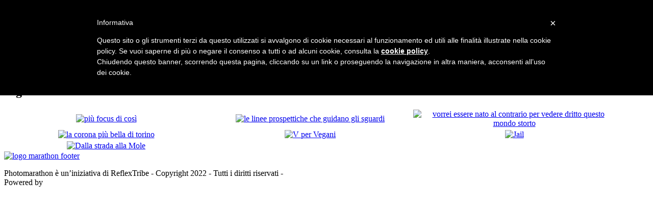

--- FILE ---
content_type: text/html; charset=utf-8
request_url: https://torino.italiaphotomarathon.it/gallery-2018/partecipanti-2018/vigilante-gianluca-2018-7727.html
body_size: 35850
content:
<!DOCTYPE HTML>
<html lang="it-it" dir="ltr"  data-config='{"twitter":0,"plusone":0,"facebook":0,"style":"marathon"}'>

<head>
<meta charset="utf-8">
<meta http-equiv="X-UA-Compatible" content="IE=edge">
<meta name="viewport" content="width=device-width, initial-scale=1">
  <base href="https://torino.italiaphotomarathon.it/gallery-2018/partecipanti-2018/vigilante-gianluca-2018-7727.html" />
  <meta name="keywords" content="Italia Photo Marathon, maratona, fotografia, maratona fotografica" />
  <meta name="description" content="La Photo Marathon è una sfida fotografica: 9 temi fotografici, da sviluppare in 24 ore, in un dato territorio. E' una giornata coinvolgente dedicata agli appassionati di fotografia." />
  <meta name="generator" content="Joomla! - Open Source Content Management" />
  <title>Vigilante Gianluca</title>
  <link href="/templates/photo_marathon/favicon.ico" rel="shortcut icon" type="image/vnd.microsoft.icon" />
  <link rel="stylesheet" href="/media/com_igallery/css/category.css" type="text/css" />
  <link rel="stylesheet" href="/media/com_igallery/css/lightbox.css" type="text/css" />
  <link rel="stylesheet" href="/cache/widgetkit/widgetkit-b754d876.css" type="text/css" />
  <link rel="stylesheet" href="/components/com_photomarathon/helpers/jquery-ui/css/ui-lightness/jquery-ui-1.10.4.custom.min.css" type="text/css" />
  <link rel="stylesheet" href="/components/com_photomarathon/helpers/justifiedGallery/justifiedGallery.css" type="text/css" />
  <script src="/media/system/js/mootools-core.js" type="text/javascript"></script>
  <script src="/media/system/js/core.js" type="text/javascript"></script>
  <script src="/media/com_igallery/js/category_mt13.js" type="text/javascript"></script>
  <script src="/media/widgetkit/js/jquery.js" type="text/javascript"></script>
  <script src="/cache/widgetkit/widgetkit-bb81affd.js" type="text/javascript"></script>
  <script src="/components/com_photomarathon/helpers/photomarathon.js?v=2026012513" type="text/javascript"></script>
  <script src="/components/com_photomarathon/helpers/jquery.validate.min.js" type="text/javascript"></script>
  <script src="/components/com_photomarathon/helpers/messages_it.js" type="text/javascript"></script>
  <script src="/components/com_photomarathon/helpers/spin.min.js" type="text/javascript"></script>
  <script src="/components/com_photomarathon/helpers/jquery-ui/js/jquery-ui-1.10.3.custom.min.js" type="text/javascript"></script>
  <script src="/components/com_photomarathon/helpers/justifiedGallery/jquery.justifiedGallery.js" type="text/javascript"></script>
  <script src="//s7.addthis.com/js/300/addthis_widget.js#pubid=ra-53a457916a368190" type="text/javascript"></script>
  <script type="text/javascript">

//make arrays and classes for the category: Vigilante Gianluca (id= 4080)
window.addEvent('load', function()
{
if( !!(document.id('main_images_wrapper4080') || document.id('main_images_wrapper4080') === 0 ) )
{

	var idArray4080 = [38654,38618,38562,38502,38312,38292,38114];
		
	var jsonImagesObject4080 =
	{
		"general":
		[
			{"filename": "l_7727_002_1538423984-38653.jpg", "url": "", "targetBlank": 1, "hits": 0, "alt": "più focus di così", "author": "Davide Garetto", "ratingAverage": "0", "ratingCount": "0"},
			{"filename": "l_7727_009_1538423786-38617.jpg", "url": "", "targetBlank": 1, "hits": 0, "alt": "le linee prospettiche che guidano gli sguardi", "author": "Davide Garetto", "ratingAverage": "0", "ratingCount": "0"},
			{"filename": "l_7727_006_1538423664-38561.jpg", "url": "", "targetBlank": 1, "hits": 0, "alt": "vorrei essere nato al contrario per vedere dritto questo mondo storto", "author": "Davide Garetto", "ratingAverage": "0", "ratingCount": "0"},
			{"filename": "l_7727_001_1538423493-38501.jpg", "url": "", "targetBlank": 1, "hits": 0, "alt": "la corona più bella di torino", "author": "Davide Garetto", "ratingAverage": "0", "ratingCount": "0"},
			{"filename": "l_7727_008_1538423160-38311.jpg", "url": "", "targetBlank": 1, "hits": 0, "alt": "V per Vegani", "author": "Davide Garetto", "ratingAverage": "0", "ratingCount": "0"},
			{"filename": "l_7727_005_1538423094-38291.jpg", "url": "", "targetBlank": 1, "hits": 0, "alt": "Jail", "author": "Davide Garetto", "ratingAverage": "0", "ratingCount": "0"},
			{"filename": "l_7727_003_1538422705-38113.jpg", "url": "", "targetBlank": 1, "hits": 0, "alt": "Dalla strada alla Mole", "author": "Davide Garetto", "ratingAverage": "0", "ratingCount": "0"}
		],

		"thumbs":
		[
			{"filename": "38601-38700/l_7727_002_1538423984-38653-400-300-80-c.jpg", "width": 400, "height": 300},
			{"filename": "38601-38700/l_7727_009_1538423786-38617-400-300-80-c.jpg", "width": 400, "height": 300},
			{"filename": "38501-38600/l_7727_006_1538423664-38561-400-300-80-c.jpg", "width": 400, "height": 300},
			{"filename": "38501-38600/l_7727_001_1538423493-38501-400-300-80-c.jpg", "width": 400, "height": 300},
			{"filename": "38301-38400/l_7727_008_1538423160-38311-400-300-80-c.jpg", "width": 400, "height": 300},
			{"filename": "38201-38300/l_7727_005_1538423094-38291-400-300-80-c.jpg", "width": 400, "height": 300},
			{"filename": "38101-38200/l_7727_003_1538422705-38113-400-300-80-c.jpg", "width": 400, "height": 300}
		]
		,

		"lbox":
		[
			{"filename": "38601-38700/l_7727_002_1538423984-38653-1920-1080-80.jpg", "width": 1600, "height": 1067},
			{"filename": "38601-38700/l_7727_009_1538423786-38617-1920-1080-80.jpg", "width": 720, "height": 1080},
			{"filename": "38501-38600/l_7727_006_1538423664-38561-1920-1080-80.jpg", "width": 1600, "height": 1067},
			{"filename": "38501-38600/l_7727_001_1538423493-38501-1920-1080-80.jpg", "width": 720, "height": 1080},
			{"filename": "38301-38400/l_7727_008_1538423160-38311-1920-1080-80.jpg", "width": 1600, "height": 1067},
			{"filename": "38201-38300/l_7727_005_1538423094-38291-1920-1080-80.jpg", "width": 1600, "height": 1067},
			{"filename": "38101-38200/l_7727_003_1538422705-38113-1920-1080-80.jpg", "width": 720, "height": 1080}
		]
	};

	var igalleryInt = new Class(igalleryClass);

	var igalleryMain4080 = new igalleryInt
	({
	    activeImage: 0,
		allowComments: 0,
		allowRating: 0,
		ratingsContainer: 'main_ratings_container4080',
		catid: '4080',
		calledFrom: 'component',
		collectImageViews: 1,
		desContainer: 'main_des_container4080',
		desPostion: 'right',
		downArrow: 'main_thumb_down_arrow_wrapper4080',
		downloadType: 'none',
		downloadId: 'main_download_button4080',
		host: 'https://torino.italiaphotomarathon.it/',
		hostRelative: '',
		fadeDuration: 50,
		facebookContainer: 'main_facebook_share4080',
		facebookTempContainer: 'main_facebook_share_temp4080',
		facebookShare: 0,
		facebookCommentsContainer: 'main_fbcomments4080',
		facebookCommentsNumPosts: 5,
		fbButtonType: 'like',
		fbLikeWidth: 85,
		facebookColor: 'light',
		facebookLegacy: 1,
		galleryWidth: 1212,
        idArray: idArray4080,
        imageSlideshowContainer: 'main_image_slideshow_wrapper4080',
        imageAuthorContainer: 'main_image_author4080',
        imageHitsContainer: 'main_image_hits4080',
		imageAssetPath: '/media/com_igallery/images/',
		imageAlignHoriz: 'center',
		imageAlignVert: 'center',
		jCommentsMain: 'main_jcomments_wrapper4080',
		jCommentsLbox: 'lbox_jcomments_wrapper4080',
		jsonImages: jsonImagesObject4080,
		jsonImagesImageType: jsonImagesObject4080.main,
		largeImage: 'main_large_image4080',
		largestWidth: 800,
		largestHeight: 600,
		largeImageDivWidth: 800,
		largeImagePadding: 0,
		largeImageMargin: 0,
		lboxDark: 'lbox_dark4080',
		lboxWhite: 'lbox_white4080',
		lboxScalable: 0,
		lightboxWidth: 2020,
		lightboxOn: 1,
		lightboxBackOpacity: 80,
		leftArrow: 'main_thumb_left_arrow_wrapper4080',
		magnify: 1,
		main: 1,
		mainWrapper: 'main_images_wrapper4080',
		numPics: 7,
		numberingOn: 0,
		numberingContainer: 'main_img_numbering4080',
		plusOneDiv: 'main_plus_one_div4080',
		preload: 1,
		prefix: 'main',
		pinterestButton: 0,
		pInterestContainer: 'main_pinterest4080',
		pInterestTempContainer: 'main_pinterest_temp4080',
		resizePath: '/images/igallery/resized/',
		resizePathAbsolute: 'https://torino.italiaphotomarathon.it/images/igallery/resized/',
		refreshMode: 'hash',
		reportImage: 0,
		reportContainer: 'main_report4080',
		rightArrow: 'main_thumb_right_arrow_wrapper4080',
        showDescriptions: 0,
		showThumbArrows: 1,
		showLargeImage: 0,
		showThumbs: 1,
		showPlusOne: 0,
		showImageAuthor: 0,
		showImageHits: 0,
		showSlideshowControls: 0,
		slideshowPosition: 'left-right',
		showTags: 0,
		slideshowAutostart: 0,
		slideshowPause: 3000,
		slideshowForward: 'slideshow_forward4080',
		slideshowPlay: 'slideshow_play4080',
		slideshowRewind: 'slideshow_rewind4080',
		tagsContainer: 'main_tags_container4080',
		thumbContainer: 'main_thumb_container4080',
		thumbPostion: 'below',
		thumbTable: 'main_thumb_table4080',
		twitterButton: 0,
		twitterButtonDiv: 'main_twitter_button4080',
		uniqueid: '4080',
		style: 'plain',
		upArrow: 'main_thumb_up_arrow_wrapper4080',
		ref: '368'
	});
	
	var igalleryLbox4080 = new igalleryInt
	({
	    activeImage: 0,
		allowComments: 4,
		allowRating: 0,
		ratingsContainer: 'lbox_ratings_container4080',
		catid: '4080',
		calledFrom: 'component',
		collectImageViews: 1,
		closeImage: 'closeImage4080',
		desContainer: 'lbox_des_container4080',
		desPostion: 'right',
		downArrow: 'lbox_thumb_down_arrow_wrapper4080',
		downloadId: 'lbox_download_button4080',
		downloadType: 'none',
		host: 'https://torino.italiaphotomarathon.it/',
		hostRelative: '',
		fadeDuration: 50,
		facebookShare: 1,
		facebookContainer: 'lbox_facebook_share4080',
		facebookTempContainer: 'lbox_facebook_share_temp4080',
		facebookCommentsContainer: 'lbox_fbcomments4080',
		facebookCommentsNumPosts: 5,
		fbButtonType: 'like',
		fbLikeWidth: 85,
		facebookLegacy: 1,
		facebookColor: 'light',
		idArray: idArray4080,
		imageSlideshowContainer: 'lbox_image_slideshow_wrapper4080',
		imageAuthorContainer: 'lbox_image_author4080',
        imageHitsContainer: 'lbox_image_hits4080',
		imageAssetPath: '/media/com_igallery/images/',
		imageAlignHoriz: 'center',
		imageAlignVert: 'center',
		jsonImages: jsonImagesObject4080,
		jsonImagesImageType: jsonImagesObject4080.lbox,
		largeImage: 'lbox_large_image4080',
		largestWidth: 1600,
		largestHeight: 1080,
		largeImageDivWidth: 1600,
		largeImagePadding: 0,
		largeImageMargin: 0,
		lboxDark: 'lbox_dark4080',
		lboxWhite: 'lbox_white4080',
		lightboxBackOpacity: 80,
		lboxScalable: 0,
		lightboxWidth: 2020,
		leftArrow: 'lbox_thumb_left_arrow_wrapper4080',
		lightboxOn: 1,
		mainWrapper: 'lbox_white4080',
		magnify: 1,
		main: 0,
		numPics: 7,
		numberingOn: 0,
		numberingContainer: 'lbox_img_numbering4080',
		plusOneDiv: 'lbox_plus_one_div4080',
		preload: 1,
		prefix: 'lbox',
		pinterestButton: 1,
		pInterestContainer: 'lbox_pinterest4080',
		pInterestTempContainer: 'lbox_pinterest_temp4080',
		resizePath: '/images/igallery/resized/',
		resizePathAbsolute: 'https://torino.italiaphotomarathon.it/images/igallery/resized/',
		reportImage: 0,
		reportContainer: 'lbox_report4080',
		rightArrow: 'lbox_thumb_right_arrow_wrapper4080',
		refreshMode: 'hash',
		showDescriptions: 1,
		showThumbArrows: 1,
		showLargeImage: 1,
		showThumbs: 0,
		showTags: 0,
		showPlusOne: 1,
		showImageAuthor: 0,
		showImageHits: 0,
		showSlideshowControls: 1,
		slideshowPosition: 'left-right',
		slideshowAutostart: 0,
		slideshowForward: 'lbox_slideshow_forward4080',
		slideshowPlay: 'lbox_slideshow_play4080',
		slideshowRewind: 'lbox_slideshow_rewind4080',
		slideshowPause: 3000,
		style: 'plain',
		tagsContainer: 'lbox_tags_container4080',
		thumbContainer: 'lbox_thumb_container4080',
		thumbPostion: 'below',
		thumbTable: 'lbox_thumb_table4080',
		twitterButton: 1,
		twitterButtonDiv: 'lbox_twitter_button4080',
		uniqueid: '4080',
		upArrow: 'lbox_thumb_up_arrow_wrapper4080'
	});

	igalleryMain4080.lboxGalleryObject = igalleryLbox4080;
	igalleryLbox4080.mainGalleryObject = igalleryMain4080;
	
}
});


  </script>
  <meta property="og:title" content="Vigilante Gianluca" />
  <meta name="twitter:title" content="Vigilante Gianluca" />
  <meta name="twitter:card" content="summary_large_image">
  <meta name="twitter:site" content="http://torino.italiaphotomarathon.it" />
  <meta name="twitter:creator" content="">
  <meta property="fb:admins" content="1468188618" />
  <meta property="fb:app_id" content="218317048525891" />

<link rel="publisher" href="http://plus.google.com/+ItaliaphotomarathonIt">
<link rel="apple-touch-icon-precomposed" href="/templates/photo_marathon/apple_touch_icon.png">
<link rel="stylesheet" href="/templates/photo_marathon/styles/marathon/css/theme.css">
<link rel="stylesheet" href="/templates/photo_marathon/css/custom.css">
<script src="/templates/photo_marathon/warp/vendor/uikit/js/uikit.js"></script>
<script src="/templates/photo_marathon/warp/js/social.js"></script>
<script src="/templates/photo_marathon/js/theme.js"></script>
<script src="/templates/photo_marathon/js/parallax.js"></script>


<script>
(function(i,s,o,g,r,a,m){i['GoogleAnalyticsObject']=r;i[r]=i[r]||function(){
(i[r].q=i[r].q||[]).push(arguments)},i[r].l=1*new Date();a=s.createElement(o),
m=s.getElementsByTagName(o)[0];a.async=1;a.src=g;m.parentNode.insertBefore(a,m)
})(window,document,'script','//www.google-analytics.com/analytics.js','ga');
ga('create', 'UA-51210755-1', 'auto');
ga('send', 'pageview');
</script><script type="text/javascript" src="https://www.googleadservices.com/pagead/conversion_async.js" charset="utf-8"></script>

    <script type="text/javascript">
        var _iub = _iub || [];
        _iub.csConfiguration = {
            cookiePolicyId: 76963951,
            siteId: 1048000,
            lang: "it"
        };
    </script>
    <script type="text/javascript" src="//cdn.iubenda.com/cookie_solution/safemode/iubenda_cs.js" charset="UTF-8" async></script>

    <!-- Global site tag (gtag.js) - Google Ads: 772073904 --> <script async src="https://www.googletagmanager.com/gtag/js?id=AW-772073904"></script> <script> window.dataLayer = window.dataLayer || []; function gtag(){dataLayer.push(arguments);} gtag('js', new Date()); gtag('config', 'AW-772073904'); </script>

</head>

<body class="tm-noblog">
		<!-- FACEBOOK -->
		<script>
			window.fbAsyncInit = function() {
				FB.init({
					appId      : '218317048525891',
					xfbml      : true,
					version    : 'v2.6'
				});
			};

			(function(d, s, id){
				var js, fjs = d.getElementsByTagName(s)[0];
				if (d.getElementById(id)) {return;}
				js = d.createElement(s); js.id = id;
				js.src = "//connect.facebook.net/it_IT/sdk.js";
				fjs.parentNode.insertBefore(js, fjs);
			}(document, 'script', 'facebook-jssdk'));
		</script>
		<!-- END FACEBOOK -->

        <!-- Facebook Pixel Code 2019 -->
        <script>
            !function(f,b,e,v,n,t,s)
            {if(f.fbq)return;n=f.fbq=function(){n.callMethod?
                n.callMethod.apply(n,arguments):n.queue.push(arguments)};
                if(!f._fbq)f._fbq=n;n.push=n;n.loaded=!0;n.version='2.0';
                n.queue=[];t=b.createElement(e);t.async=!0;
                t.src=v;s=b.getElementsByTagName(e)[0];
                s.parentNode.insertBefore(t,s)}(window,document,'script',
                'https://connect.facebook.net/en_US/fbevents.js');

                fbq('init', '1685022938250206');
                fbq('track', 'PageView');

                
        </script>
        <noscript>
            <img height="1" width="1"
                 src="https://www.facebook.com/tr?id=852703481581599&ev=PageView
&noscript=1"/>
        </noscript>
        <!-- End Facebook Pixel Code 2019 -->


		
				<div class="tm-block tm-headerbar uk-clearfix  tm-slant-bottom">
			<div class="uk-container uk-container-center">

								<a class="uk-navbar-brand uk-hidden-small" href="https://www.italiaphotomarathon.it/torino/">
	<img id="logo" src="/images/photomarathon/logo_marathon.jpg" alt="Logo" width="119" height="116" /></a>
				
				
				
				
				
								<div class="uk-navbar-brand uk-visible-small"><a class="tm-logo-small" href="https://www.italiaphotomarathon.it/torino/">
	<p style="display: inline-block;"><img src="/images/photomarathon/logo_marathon.jpg" alt="logo marathon" width="92" height="90" /></p></a></div>
				
			</div>
			<div class="tm-slant-block-bottom"></div>
		</div>
		
				<div class="tm-block  tm-slant-top">
			<section class="top-parallax">
		        		    </section>
		</div>
		
		
		
				<div class="tm-block  tm-slant-bottom">
			<div class="uk-container uk-container-center">
				
															<div class="tm-breadcrumb">
						<ul class="uk-breadcrumb"><li><a href="/gallery-2018.html">Gallery 2018</a></li><li><a href="/gallery-2018/partecipanti-2018.html">Partecipanti</a></li><li class="uk-active"><span>Vigilante Gianluca</span></li></ul>						</div>
									
				<div class="tm-middle uk-grid" data-uk-grid-match data-uk-grid-margin>

										<div class="tm-main uk-width-medium-1-1">

						
												<main class="tm-content">

							
<div id="system-message-container">
</div>


    
    <h2 class="igallery_title">Vigilante Gianluca</h2>





    	<a name="gallery-4080" style="height: 0px!important; visibility: hidden;"></a>
    <div id="main_images_wrapper4080" class="main_images_wrapper main_images_wrapper_plain profile2" style="max-width: 1212px; float: left" >

    
    
    
    
    
					<script type="text/javascript">
				window.___gcfg = {
					parsetags: 'onload'
				};

				(function() {
					var po = document.createElement('script'); po.type = 'text/javascript'; po.async = true;
					po.src = 'https://apis.google.com/js/plusone.js';
					var s = document.getElementsByTagName('script')[0]; s.parentNode.insertBefore(po, s);
				})();
			</script>
		
					<script type="text/javascript">
			!function(d,s,id){var js,fjs=d.getElementsByTagName(s)[0];
			if(!d.getElementById(id)){js=d.createElement(s);
			js.id=id;js.src="//platform.twitter.com/widgets.js";
			fjs.parentNode.insertBefore(js,fjs);
			}}(document,"script","twitter-wjs");
			</script>
		
                    <script type="text/javascript" async src="//assets.pinterest.com/js/pinit.js" data-pin-build="parsePins"></script>
        

    
    
    <div class="igallery_clear"></div>
    
    
            

<div id="main_thumbs_arrow_wrapper4080" class="main_thumbs_arrow_wrapper" style="width: 100%;">

    <div id="main_thumb_up_arrow_wrapper4080" class="main_thumb_up_arrow_wrapper" ><div class="main_thumb_up_arrow_child"></div></div>
    <div id="main_thumb_down_arrow_wrapper4080" class="main_thumb_down_arrow_wrapper" ><div class="main_thumb_down_arrow_child"></div></div>
    <div id="main_thumb_left_arrow_wrapper4080" class="main_thumb_left_arrow_wrapper" ><div class="main_thumb_left_arrow_child"></div></div>
    <div id="main_thumb_right_arrow_wrapper4080" class="main_thumb_right_arrow_wrapper" ><div class="main_thumb_right_arrow_child"></div></div>


<div id="main_thumb_container4080" class="main_thumb_container" style=" overflow: hidden;">

    <table id="main_thumb_table4080" class="main_thumb_table main_thumb_table_below" cellpadding="0" cellspacing="0" style="width: 100%;">

            <tr>
                    <td align="center" id="main-4080-1" class="active_thumb" style="width: 33.33%">
                <a href="https://torino.italiaphotomarathon.it/gallery-2018/partecipanti-2018/vigilante-gianluca-2018-7727.html#!l_7727_002_1538423984" class="imglink">
                    <img class="ig_thumb" src="/images/igallery/resized/38601-38700/l_7727_002_1538423984-38653-400-300-80-c.jpg" title="più focus di così" alt="più focus di così" style="max-width: 400px; width: 99.01%; padding: 0%; margin: 0.5%;"  />
                </a>

                                <span class="main_thumb_text"></span>
            </td>
                                                       <td align="center" id="main-4080-2" class="inactive_thumb" style="width: 33.33%">
                <a href="https://torino.italiaphotomarathon.it/gallery-2018/partecipanti-2018/vigilante-gianluca-2018-7727.html#!l_7727_009_1538423786" class="imglink">
                    <img class="ig_thumb" src="/images/igallery/resized/38601-38700/l_7727_009_1538423786-38617-400-300-80-c.jpg" title="le linee prospettiche che guidano gli sguardi" alt="le linee prospettiche che guidano gli sguardi" style="max-width: 400px; width: 99.01%; padding: 0%; margin: 0.5%;"  />
                </a>

                                <span class="main_thumb_text"></span>
            </td>
                                                       <td align="center" id="main-4080-3" class="inactive_thumb" style="width: 33.33%">
                <a href="https://torino.italiaphotomarathon.it/gallery-2018/partecipanti-2018/vigilante-gianluca-2018-7727.html#!l_7727_006_1538423664" class="imglink">
                    <img class="ig_thumb" src="/images/igallery/resized/38501-38600/l_7727_006_1538423664-38561-400-300-80-c.jpg" title="vorrei essere nato al contrario per vedere dritto questo mondo storto" alt="vorrei essere nato al contrario per vedere dritto questo mondo storto" style="max-width: 400px; width: 99.01%; padding: 0%; margin: 0.5%;"  />
                </a>

                                <span class="main_thumb_text"></span>
            </td>
                                                  </tr>

               <tr>
                    <td align="center" id="main-4080-4" class="active_thumb" style="width: 33.33%">
                <a href="https://torino.italiaphotomarathon.it/gallery-2018/partecipanti-2018/vigilante-gianluca-2018-7727.html#!l_7727_001_1538423493" class="imglink">
                    <img class="ig_thumb" src="/images/igallery/resized/38501-38600/l_7727_001_1538423493-38501-400-300-80-c.jpg" title="la corona più bella di torino" alt="la corona più bella di torino" style="max-width: 400px; width: 99.01%; padding: 0%; margin: 0.5%;"  />
                </a>

                                <span class="main_thumb_text"></span>
            </td>
                                                       <td align="center" id="main-4080-5" class="inactive_thumb" style="width: 33.33%">
                <a href="https://torino.italiaphotomarathon.it/gallery-2018/partecipanti-2018/vigilante-gianluca-2018-7727.html#!l_7727_008_1538423160" class="imglink">
                    <img class="ig_thumb" src="/images/igallery/resized/38301-38400/l_7727_008_1538423160-38311-400-300-80-c.jpg" title="V per Vegani" alt="V per Vegani" style="max-width: 400px; width: 99.01%; padding: 0%; margin: 0.5%;"  />
                </a>

                                <span class="main_thumb_text"></span>
            </td>
                                                       <td align="center" id="main-4080-6" class="inactive_thumb" style="width: 33.33%">
                <a href="https://torino.italiaphotomarathon.it/gallery-2018/partecipanti-2018/vigilante-gianluca-2018-7727.html#!l_7727_005_1538423094" class="imglink">
                    <img class="ig_thumb" src="/images/igallery/resized/38201-38300/l_7727_005_1538423094-38291-400-300-80-c.jpg" title="Jail" alt="Jail" style="max-width: 400px; width: 99.01%; padding: 0%; margin: 0.5%;"  />
                </a>

                                <span class="main_thumb_text"></span>
            </td>
                                                  </tr>

               <tr>
                    <td align="center" id="main-4080-7" class="active_thumb" style="width: 33.33%">
                <a href="https://torino.italiaphotomarathon.it/gallery-2018/partecipanti-2018/vigilante-gianluca-2018-7727.html#!l_7727_003_1538422705" class="imglink">
                    <img class="ig_thumb" src="/images/igallery/resized/38101-38200/l_7727_003_1538422705-38113-400-300-80-c.jpg" title="Dalla strada alla Mole" alt="Dalla strada alla Mole" style="max-width: 400px; width: 99.01%; padding: 0%; margin: 0.5%;"  />
                </a>

                                <span class="main_thumb_text"></span>
            </td>
                                                           <td>
                    &nbsp;
                </td>
                                                           <td>
                    &nbsp;
                </td>
                                                  </tr>

           </table>
</div>

</div>

    
    
    
            <div id="fb-root"></div>
        <script type="text/javascript">
        // <![CDATA[
        (function(d, s, id) {
          var js, fjs = d.getElementsByTagName(s)[0];
          if (d.getElementById(id)) {return;}
          js = d.createElement(s); js.id = id;
          js.src = "https://connect.facebook.net/it_IT/all.js#xfbml=1&appId=218317048525891";
          fjs.parentNode.insertBefore(js, fjs);
        }(document, 'script', 'facebook-jssdk'));
        //]]>
        </script>
    
    
    </div>


    

<div id="lbox_dark4080" class="lbox_dark" style="display: none; background-color: #000000 " ></div>

<div id="lbox_white4080" class="lbox_white lbox_white_plain profile2" style="max-width:2020px; display: none; background-color: #000000 " >

    <a id="closeImage4080" class="closeImage"></a>

    
    
    
    
    
    <div id="lbox_image_slideshow_wrapper4080" class="lbox_image_slideshow_wrapper" style="width: 79.21%;">



        <div id="lbox_large_image4080" class="lbox_large_image" style="width: 100%;">

            		    	<span id="lbox_slideshow_rewind4080" style="margin-top:23.94%;" class="ig_slideshow_img left_overlay_slideshow left_overlay_slideshow_notmobile"></span>
        	
            <img src="/images/igallery/resized/38601-38700/l_7727_002_1538423984-38653-1920-1080-80.jpg" title="più focus di così" alt="più focus di così" class="large_img"/>

        			   	 	<span id="lbox_slideshow_forward4080" style="margin-top:23.94%;" class="ig_slideshow_img right_overlay_slideshow right_overlay_slideshow_notmobile"></span>
        	        </div>
		

				
    </div>

    
            

<div id="lbox_des_container4080" class="lbox_des_container des_container_right" style="overflow: auto; width: 20.29%; height: 1080px;">

    <div style="display: none;" class="des_div plain">
                <div class="lightbox_title">più focus di così</div>
        
                <div class="lightbox_autore"><a href="/gallery-2018/partecipanti-2018/vigilante-gianluca-2018-7727.html">Vigilante Gianluca</a></div>
        
                <div class="lightbox_tema">Pubblicata in <a href="/gallery-2018/leggermente-fuori-focus.html">leggermente fuori focus</a></div>
        
        
        
    </div>
    <div class="des_div_social plain" style="display: none;">Vigilante Gianluca più focus di così leggermente fuori focus #TorinoIPM Photo Marathon di Torino 2018</div>
        <div style="display: none;" class="des_div plain">
                <div class="lightbox_title">le linee prospettiche che guidano gli sguardi</div>
        
                <div class="lightbox_autore"><a href="/gallery-2018/partecipanti-2018/vigilante-gianluca-2018-7727.html">Vigilante Gianluca</a></div>
        
                <div class="lightbox_tema">Pubblicata in <a href="/gallery-2018/a-grandi-linee.html">a grandi linee</a></div>
        
        
        
    </div>
    <div class="des_div_social plain" style="display: none;">Vigilante Gianluca le linee prospettiche che guidano gli sguardi a grandi linee #TorinoIPM Photo Marathon di Torino 2018</div>
        <div style="display: none;" class="des_div plain">
                <div class="lightbox_title">vorrei essere nato al contrario per vedere dritto questo mondo storto</div>
        
                <div class="lightbox_autore"><a href="/gallery-2018/partecipanti-2018/vigilante-gianluca-2018-7727.html">Vigilante Gianluca</a></div>
        
                <div class="lightbox_tema">Pubblicata in <a href="/gallery-2018/6-come-6.html">6 come 6</a></div>
        
        
        
    </div>
    <div class="des_div_social plain" style="display: none;">Vigilante Gianluca vorrei essere nato al contrario per vedere dritto questo mondo storto 6 come 6 #TorinoIPM Photo Marathon di Torino 2018</div>
        <div style="display: none;" class="des_div plain">
                <div class="lightbox_title">la corona più bella di torino</div>
        
                <div class="lightbox_autore"><a href="/gallery-2018/partecipanti-2018/vigilante-gianluca-2018-7727.html">Vigilante Gianluca</a></div>
        
                <div class="lightbox_tema">Pubblicata in <a href="/gallery-2018/sua-altezza.html">sua altezza</a></div>
        
        
        
    </div>
    <div class="des_div_social plain" style="display: none;">Vigilante Gianluca la corona più bella di torino sua altezza #TorinoIPM Photo Marathon di Torino 2018</div>
        <div style="display: none;" class="des_div plain">
                <div class="lightbox_title">V per Vegani</div>
        
                <div class="lightbox_autore"><a href="/gallery-2018/partecipanti-2018/vigilante-gianluca-2018-7727.html">Vigilante Gianluca</a></div>
        
                <div class="lightbox_tema">Pubblicata in <a href="/gallery-2018/torino-oscura.html">torino oscura</a></div>
        
        
        
    </div>
    <div class="des_div_social plain" style="display: none;">Vigilante Gianluca V per Vegani torino oscura #TorinoIPM Photo Marathon di Torino 2018</div>
        <div style="display: none;" class="des_div plain">
                <div class="lightbox_title">Jail</div>
        
                <div class="lightbox_autore"><a href="/gallery-2018/partecipanti-2018/vigilante-gianluca-2018-7727.html">Vigilante Gianluca</a></div>
        
                <div class="lightbox_tema">Pubblicata in <a href="/gallery-2018/verità-nascoste.html">verità nascoste</a></div>
        
        
        
    </div>
    <div class="des_div_social plain" style="display: none;">Vigilante Gianluca Jail verità nascoste #TorinoIPM Photo Marathon di Torino 2018</div>
        <div style="display: none;" class="des_div plain">
                <div class="lightbox_title">Dalla strada alla Mole</div>
        
                <div class="lightbox_autore"><a href="/gallery-2018/partecipanti-2018/vigilante-gianluca-2018-7727.html">Vigilante Gianluca</a></div>
        
                <div class="lightbox_tema">Pubblicata in <a href="/gallery-2018/la-seconda-vita-degli-oggetti.html">la seconda vita degli oggetti</a></div>
        
        
        
    </div>
    <div class="des_div_social plain" style="display: none;">Vigilante Gianluca Dalla strada alla Mole la seconda vita degli oggetti #TorinoIPM Photo Marathon di Torino 2018</div>
        <div style="margin-left:10px;margin-right:10px;">
        
		
        
		
    				<div id="lbox_facebook_share4080" class="lbox_facebook_share" style="width: 85px;"></div>
            <div id="lbox_facebook_share_temp4080" class="lbox_facebook_share_temp" style="display: none;"></div>
        
                    <div id="lbox_plus_one_div4080" class="lbox_plus_one_div">
            </div>
        
                    <div id="lbox_twitter_button4080" class="lbox_twitter_button">

            </div>
        
                    <div id="lbox_pinterest4080" class="lbox_pinterest"></div>
            <div id="lbox_pinterest_temp4080" class="lbox_pinterest_temp" style="display: none;"></div>
        
        
        
		    </div>


            


<div id="lbox_fbcomments4080" class="lbox_fbcomments lbox_fbcomments_right" >

</div>

<div id="lbox_fbcomments4080_temp" class="lbox_fbcomments_temp" style="display: none;"></div>

    
</div>

    
    
    
    
    
    
</div>
<div class="big_image_data" style="display: none;">

    
        
                    <a href="/images/igallery/resized/38601-38700/l_7727_002_1538423984-38653-1920-1080-80.jpg">più focus di così</a>
        
    
        
                    <a href="/images/igallery/resized/38601-38700/l_7727_009_1538423786-38617-1920-1080-80.jpg">le linee prospettiche che guidano gli sguardi</a>
        
    
        
                    <a href="/images/igallery/resized/38501-38600/l_7727_006_1538423664-38561-1920-1080-80.jpg">vorrei essere nato al contrario per vedere dritto questo mondo storto</a>
        
    
        
                    <a href="/images/igallery/resized/38501-38600/l_7727_001_1538423493-38501-1920-1080-80.jpg">la corona più bella di torino</a>
        
    
        
                    <a href="/images/igallery/resized/38301-38400/l_7727_008_1538423160-38311-1920-1080-80.jpg">V per Vegani</a>
        
    
        
                    <a href="/images/igallery/resized/38201-38300/l_7727_005_1538423094-38291-1920-1080-80.jpg">Jail</a>
        
    
        
                    <a href="/images/igallery/resized/38101-38200/l_7727_003_1538422705-38113-1920-1080-80.jpg">Dalla strada alla Mole</a>
        
    </div>

<div class="igallery_clear"></div>



						</main>
						
						
					</div>
					
		            		            		            
				</div>
			</div>
			<div class="tm-slant-block-top"></div>			<div class="tm-slant-block-bottom"></div>		</div>
		
		
				<div class="tm-block  tm-slant-top">
			<section class="bottom-parallax">
		        		    </section>
		</div>
		
		
								<div class="tm-block tm-block-dark">
			<div class="uk-container uk-container-center">
				<footer class="tm-footer uk-text-center">

										<p><a class="tm-totop-scroller uk-margin-bottom" data-uk-smooth-scroll href="#"></a></p>
					
					<div class="uk-panel logo-italia-photo">
	<p><a href="http://www.italiaphotomarathon.it/" target="_blank"><img src="/images/photomarathon/logo_marathon_footer.png" alt="logo marathon footer" /></a></p></div>
<div class="uk-panel">
	<p>Photomarathon &egrave; un&rsquo;iniziativa di ReflexTribe - Copyright 2022 - Tutti i diritti riservati - <a href="https://www.iubenda.com/privacy-policy/8110936" class="iubenda-nostyle no-brand iubenda-embed" style="color: #fff; text-decoration: underline;" title="Privacy Policy">Privacy Policy</a>
<script type="text/javascript">(function (w,d) {var loader = function () {var s = d.createElement("script"), tag = d.getElementsByTagName("script")[0]; s.src = "//cdn.iubenda.com/iubenda.js"; tag.parentNode.insertBefore(s,tag);}; if(w.addEventListener){w.addEventListener("load", loader, false);}else if(w.attachEvent){w.attachEvent("onload", loader);}else{w.onload = loader;}})(window, document);</script>
<br />Powered by <a href="http://www.vg59.it" target="_blank" style="color: #fff; text-decoration: underline;">vg59*</a></p></div>
				</footer>
			</div>
		<div class="tm-slant-block-top"></div>		</div>
		
		

	
	
<!-- Google Code per il tag di remarketing -->
<!--------------------------------------------------
I tag di remarketing possono non essere associati a informazioni di identificazione personale o inseriti in pagine relative a categorie sensibili. Ulteriori informazioni e istruzioni su come impostare il tag sono disponibili alla pagina: http://google.com/ads/remarketingsetup
--------------------------------------------------->
<script type="text/javascript">
/* <![CDATA[ */
var google_conversion_id = 907096511;
var google_custom_params = window.google_tag_params;
var google_remarketing_only = true;
/* ]]> */
</script>
<script type="text/javascript" src="//www.googleadservices.com/pagead/conversion.js">
</script>
<noscript>
<div style="display:inline;">
<img height="1" width="1" style="border-style:none;" alt="" src="//googleads.g.doubleclick.net/pagead/viewthroughconversion/907096511/?value=0&amp;guid=ON&amp;script=0"/>
</div>
</noscript>
</body>
</html>

--- FILE ---
content_type: application/javascript; charset=utf-8
request_url: https://www.iubenda.com/cookie-solution/confs/js/76963951.js
body_size: -311
content:
_iub.csRC = { showBranding: false, publicId: '8543c71e-6db6-11ee-8bfc-5ad8d8c564c0', floatingGroup: false };
_iub.csEnabled = true;
_iub.csPurposes = [3,4,7,1];
_iub.cpUpd = 1527247691;
_iub.csT = 0.025;
_iub.googleConsentModeV2 = true;
